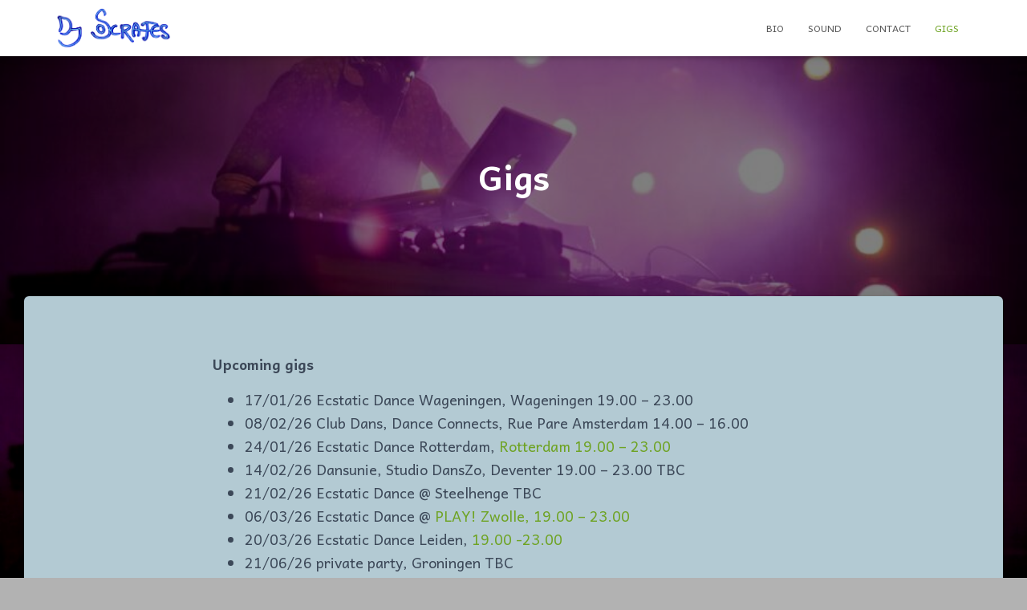

--- FILE ---
content_type: text/html; charset=UTF-8
request_url: https://djsocrates.com/gigs/
body_size: 12973
content:
<!DOCTYPE html>
<html lang="en-US">

<head>
	<meta charset='UTF-8'>
	<meta name="viewport" content="width=device-width, initial-scale=1">
	<link rel="profile" href="https://gmpg.org/xfn/11">
		<title>Gigs &#8211; DJ Socrates</title>
<meta name='robots' content='max-image-preview:large' />
<link rel='dns-prefetch' href='//fonts.googleapis.com' />
<link rel="alternate" type="application/rss+xml" title="DJ Socrates &raquo; Feed" href="https://djsocrates.com/feed/" />
<link rel="alternate" type="application/rss+xml" title="DJ Socrates &raquo; Comments Feed" href="https://djsocrates.com/comments/feed/" />
<link rel="alternate" title="oEmbed (JSON)" type="application/json+oembed" href="https://djsocrates.com/wp-json/oembed/1.0/embed?url=https%3A%2F%2Fdjsocrates.com%2Fgigs%2F" />
<link rel="alternate" title="oEmbed (XML)" type="text/xml+oembed" href="https://djsocrates.com/wp-json/oembed/1.0/embed?url=https%3A%2F%2Fdjsocrates.com%2Fgigs%2F&#038;format=xml" />
<style id='wp-img-auto-sizes-contain-inline-css' type='text/css'>
img:is([sizes=auto i],[sizes^="auto," i]){contain-intrinsic-size:3000px 1500px}
/*# sourceURL=wp-img-auto-sizes-contain-inline-css */
</style>

<style id='wp-emoji-styles-inline-css' type='text/css'>

	img.wp-smiley, img.emoji {
		display: inline !important;
		border: none !important;
		box-shadow: none !important;
		height: 1em !important;
		width: 1em !important;
		margin: 0 0.07em !important;
		vertical-align: -0.1em !important;
		background: none !important;
		padding: 0 !important;
	}
/*# sourceURL=wp-emoji-styles-inline-css */
</style>
<link rel='stylesheet' id='wp-block-library-css' href='https://djsocrates.com/wp-includes/css/dist/block-library/style.min.css?ver=6.9' type='text/css' media='all' />
<style id='global-styles-inline-css' type='text/css'>
:root{--wp--preset--aspect-ratio--square: 1;--wp--preset--aspect-ratio--4-3: 4/3;--wp--preset--aspect-ratio--3-4: 3/4;--wp--preset--aspect-ratio--3-2: 3/2;--wp--preset--aspect-ratio--2-3: 2/3;--wp--preset--aspect-ratio--16-9: 16/9;--wp--preset--aspect-ratio--9-16: 9/16;--wp--preset--color--black: #000000;--wp--preset--color--cyan-bluish-gray: #abb8c3;--wp--preset--color--white: #ffffff;--wp--preset--color--pale-pink: #f78da7;--wp--preset--color--vivid-red: #cf2e2e;--wp--preset--color--luminous-vivid-orange: #ff6900;--wp--preset--color--luminous-vivid-amber: #fcb900;--wp--preset--color--light-green-cyan: #7bdcb5;--wp--preset--color--vivid-green-cyan: #00d084;--wp--preset--color--pale-cyan-blue: #8ed1fc;--wp--preset--color--vivid-cyan-blue: #0693e3;--wp--preset--color--vivid-purple: #9b51e0;--wp--preset--color--accent: #6ea323;--wp--preset--color--background-color: #b2b2b2;--wp--preset--color--header-gradient: #a81d84;--wp--preset--gradient--vivid-cyan-blue-to-vivid-purple: linear-gradient(135deg,rgb(6,147,227) 0%,rgb(155,81,224) 100%);--wp--preset--gradient--light-green-cyan-to-vivid-green-cyan: linear-gradient(135deg,rgb(122,220,180) 0%,rgb(0,208,130) 100%);--wp--preset--gradient--luminous-vivid-amber-to-luminous-vivid-orange: linear-gradient(135deg,rgb(252,185,0) 0%,rgb(255,105,0) 100%);--wp--preset--gradient--luminous-vivid-orange-to-vivid-red: linear-gradient(135deg,rgb(255,105,0) 0%,rgb(207,46,46) 100%);--wp--preset--gradient--very-light-gray-to-cyan-bluish-gray: linear-gradient(135deg,rgb(238,238,238) 0%,rgb(169,184,195) 100%);--wp--preset--gradient--cool-to-warm-spectrum: linear-gradient(135deg,rgb(74,234,220) 0%,rgb(151,120,209) 20%,rgb(207,42,186) 40%,rgb(238,44,130) 60%,rgb(251,105,98) 80%,rgb(254,248,76) 100%);--wp--preset--gradient--blush-light-purple: linear-gradient(135deg,rgb(255,206,236) 0%,rgb(152,150,240) 100%);--wp--preset--gradient--blush-bordeaux: linear-gradient(135deg,rgb(254,205,165) 0%,rgb(254,45,45) 50%,rgb(107,0,62) 100%);--wp--preset--gradient--luminous-dusk: linear-gradient(135deg,rgb(255,203,112) 0%,rgb(199,81,192) 50%,rgb(65,88,208) 100%);--wp--preset--gradient--pale-ocean: linear-gradient(135deg,rgb(255,245,203) 0%,rgb(182,227,212) 50%,rgb(51,167,181) 100%);--wp--preset--gradient--electric-grass: linear-gradient(135deg,rgb(202,248,128) 0%,rgb(113,206,126) 100%);--wp--preset--gradient--midnight: linear-gradient(135deg,rgb(2,3,129) 0%,rgb(40,116,252) 100%);--wp--preset--font-size--small: 13px;--wp--preset--font-size--medium: 20px;--wp--preset--font-size--large: 36px;--wp--preset--font-size--x-large: 42px;--wp--preset--spacing--20: 0.44rem;--wp--preset--spacing--30: 0.67rem;--wp--preset--spacing--40: 1rem;--wp--preset--spacing--50: 1.5rem;--wp--preset--spacing--60: 2.25rem;--wp--preset--spacing--70: 3.38rem;--wp--preset--spacing--80: 5.06rem;--wp--preset--shadow--natural: 6px 6px 9px rgba(0, 0, 0, 0.2);--wp--preset--shadow--deep: 12px 12px 50px rgba(0, 0, 0, 0.4);--wp--preset--shadow--sharp: 6px 6px 0px rgba(0, 0, 0, 0.2);--wp--preset--shadow--outlined: 6px 6px 0px -3px rgb(255, 255, 255), 6px 6px rgb(0, 0, 0);--wp--preset--shadow--crisp: 6px 6px 0px rgb(0, 0, 0);}:root :where(.is-layout-flow) > :first-child{margin-block-start: 0;}:root :where(.is-layout-flow) > :last-child{margin-block-end: 0;}:root :where(.is-layout-flow) > *{margin-block-start: 24px;margin-block-end: 0;}:root :where(.is-layout-constrained) > :first-child{margin-block-start: 0;}:root :where(.is-layout-constrained) > :last-child{margin-block-end: 0;}:root :where(.is-layout-constrained) > *{margin-block-start: 24px;margin-block-end: 0;}:root :where(.is-layout-flex){gap: 24px;}:root :where(.is-layout-grid){gap: 24px;}body .is-layout-flex{display: flex;}.is-layout-flex{flex-wrap: wrap;align-items: center;}.is-layout-flex > :is(*, div){margin: 0;}body .is-layout-grid{display: grid;}.is-layout-grid > :is(*, div){margin: 0;}.has-black-color{color: var(--wp--preset--color--black) !important;}.has-cyan-bluish-gray-color{color: var(--wp--preset--color--cyan-bluish-gray) !important;}.has-white-color{color: var(--wp--preset--color--white) !important;}.has-pale-pink-color{color: var(--wp--preset--color--pale-pink) !important;}.has-vivid-red-color{color: var(--wp--preset--color--vivid-red) !important;}.has-luminous-vivid-orange-color{color: var(--wp--preset--color--luminous-vivid-orange) !important;}.has-luminous-vivid-amber-color{color: var(--wp--preset--color--luminous-vivid-amber) !important;}.has-light-green-cyan-color{color: var(--wp--preset--color--light-green-cyan) !important;}.has-vivid-green-cyan-color{color: var(--wp--preset--color--vivid-green-cyan) !important;}.has-pale-cyan-blue-color{color: var(--wp--preset--color--pale-cyan-blue) !important;}.has-vivid-cyan-blue-color{color: var(--wp--preset--color--vivid-cyan-blue) !important;}.has-vivid-purple-color{color: var(--wp--preset--color--vivid-purple) !important;}.has-accent-color{color: var(--wp--preset--color--accent) !important;}.has-background-color-color{color: var(--wp--preset--color--background-color) !important;}.has-header-gradient-color{color: var(--wp--preset--color--header-gradient) !important;}.has-black-background-color{background-color: var(--wp--preset--color--black) !important;}.has-cyan-bluish-gray-background-color{background-color: var(--wp--preset--color--cyan-bluish-gray) !important;}.has-white-background-color{background-color: var(--wp--preset--color--white) !important;}.has-pale-pink-background-color{background-color: var(--wp--preset--color--pale-pink) !important;}.has-vivid-red-background-color{background-color: var(--wp--preset--color--vivid-red) !important;}.has-luminous-vivid-orange-background-color{background-color: var(--wp--preset--color--luminous-vivid-orange) !important;}.has-luminous-vivid-amber-background-color{background-color: var(--wp--preset--color--luminous-vivid-amber) !important;}.has-light-green-cyan-background-color{background-color: var(--wp--preset--color--light-green-cyan) !important;}.has-vivid-green-cyan-background-color{background-color: var(--wp--preset--color--vivid-green-cyan) !important;}.has-pale-cyan-blue-background-color{background-color: var(--wp--preset--color--pale-cyan-blue) !important;}.has-vivid-cyan-blue-background-color{background-color: var(--wp--preset--color--vivid-cyan-blue) !important;}.has-vivid-purple-background-color{background-color: var(--wp--preset--color--vivid-purple) !important;}.has-accent-background-color{background-color: var(--wp--preset--color--accent) !important;}.has-background-color-background-color{background-color: var(--wp--preset--color--background-color) !important;}.has-header-gradient-background-color{background-color: var(--wp--preset--color--header-gradient) !important;}.has-black-border-color{border-color: var(--wp--preset--color--black) !important;}.has-cyan-bluish-gray-border-color{border-color: var(--wp--preset--color--cyan-bluish-gray) !important;}.has-white-border-color{border-color: var(--wp--preset--color--white) !important;}.has-pale-pink-border-color{border-color: var(--wp--preset--color--pale-pink) !important;}.has-vivid-red-border-color{border-color: var(--wp--preset--color--vivid-red) !important;}.has-luminous-vivid-orange-border-color{border-color: var(--wp--preset--color--luminous-vivid-orange) !important;}.has-luminous-vivid-amber-border-color{border-color: var(--wp--preset--color--luminous-vivid-amber) !important;}.has-light-green-cyan-border-color{border-color: var(--wp--preset--color--light-green-cyan) !important;}.has-vivid-green-cyan-border-color{border-color: var(--wp--preset--color--vivid-green-cyan) !important;}.has-pale-cyan-blue-border-color{border-color: var(--wp--preset--color--pale-cyan-blue) !important;}.has-vivid-cyan-blue-border-color{border-color: var(--wp--preset--color--vivid-cyan-blue) !important;}.has-vivid-purple-border-color{border-color: var(--wp--preset--color--vivid-purple) !important;}.has-accent-border-color{border-color: var(--wp--preset--color--accent) !important;}.has-background-color-border-color{border-color: var(--wp--preset--color--background-color) !important;}.has-header-gradient-border-color{border-color: var(--wp--preset--color--header-gradient) !important;}.has-vivid-cyan-blue-to-vivid-purple-gradient-background{background: var(--wp--preset--gradient--vivid-cyan-blue-to-vivid-purple) !important;}.has-light-green-cyan-to-vivid-green-cyan-gradient-background{background: var(--wp--preset--gradient--light-green-cyan-to-vivid-green-cyan) !important;}.has-luminous-vivid-amber-to-luminous-vivid-orange-gradient-background{background: var(--wp--preset--gradient--luminous-vivid-amber-to-luminous-vivid-orange) !important;}.has-luminous-vivid-orange-to-vivid-red-gradient-background{background: var(--wp--preset--gradient--luminous-vivid-orange-to-vivid-red) !important;}.has-very-light-gray-to-cyan-bluish-gray-gradient-background{background: var(--wp--preset--gradient--very-light-gray-to-cyan-bluish-gray) !important;}.has-cool-to-warm-spectrum-gradient-background{background: var(--wp--preset--gradient--cool-to-warm-spectrum) !important;}.has-blush-light-purple-gradient-background{background: var(--wp--preset--gradient--blush-light-purple) !important;}.has-blush-bordeaux-gradient-background{background: var(--wp--preset--gradient--blush-bordeaux) !important;}.has-luminous-dusk-gradient-background{background: var(--wp--preset--gradient--luminous-dusk) !important;}.has-pale-ocean-gradient-background{background: var(--wp--preset--gradient--pale-ocean) !important;}.has-electric-grass-gradient-background{background: var(--wp--preset--gradient--electric-grass) !important;}.has-midnight-gradient-background{background: var(--wp--preset--gradient--midnight) !important;}.has-small-font-size{font-size: var(--wp--preset--font-size--small) !important;}.has-medium-font-size{font-size: var(--wp--preset--font-size--medium) !important;}.has-large-font-size{font-size: var(--wp--preset--font-size--large) !important;}.has-x-large-font-size{font-size: var(--wp--preset--font-size--x-large) !important;}
/*# sourceURL=global-styles-inline-css */
</style>

<style id='classic-theme-styles-inline-css' type='text/css'>
/*! This file is auto-generated */
.wp-block-button__link{color:#fff;background-color:#32373c;border-radius:9999px;box-shadow:none;text-decoration:none;padding:calc(.667em + 2px) calc(1.333em + 2px);font-size:1.125em}.wp-block-file__button{background:#32373c;color:#fff;text-decoration:none}
/*# sourceURL=/wp-includes/css/classic-themes.min.css */
</style>
<link rel='stylesheet' id='hestia-clients-bar-css' href='https://djsocrates.com/wp-content/plugins/themeisle-companion/obfx_modules/companion-legacy/assets/css/hestia/clients-bar.css?ver=3.0.3' type='text/css' media='all' />
<link rel='stylesheet' id='bootstrap-css' href='https://djsocrates.com/wp-content/themes/hestia/assets/bootstrap/css/bootstrap.min.css?ver=1.0.2' type='text/css' media='all' />
<link rel='stylesheet' id='hestia-font-sizes-css' href='https://djsocrates.com/wp-content/themes/hestia/assets/css/font-sizes.min.css?ver=3.3.3' type='text/css' media='all' />
<link rel='stylesheet' id='hestia_style-css' href='https://djsocrates.com/wp-content/themes/hestia/style.min.css?ver=3.3.3' type='text/css' media='all' />
<style id='hestia_style-inline-css' type='text/css'>
div.wpforms-container-full .wpforms-form div.wpforms-field input.wpforms-error{border:none}div.wpforms-container .wpforms-form input[type=date],div.wpforms-container .wpforms-form input[type=datetime],div.wpforms-container .wpforms-form input[type=datetime-local],div.wpforms-container .wpforms-form input[type=email],div.wpforms-container .wpforms-form input[type=month],div.wpforms-container .wpforms-form input[type=number],div.wpforms-container .wpforms-form input[type=password],div.wpforms-container .wpforms-form input[type=range],div.wpforms-container .wpforms-form input[type=search],div.wpforms-container .wpforms-form input[type=tel],div.wpforms-container .wpforms-form input[type=text],div.wpforms-container .wpforms-form input[type=time],div.wpforms-container .wpforms-form input[type=url],div.wpforms-container .wpforms-form input[type=week],div.wpforms-container .wpforms-form select,div.wpforms-container .wpforms-form textarea,.nf-form-cont input:not([type=button]),div.wpforms-container .wpforms-form .form-group.is-focused .form-control{box-shadow:none}div.wpforms-container .wpforms-form input[type=date],div.wpforms-container .wpforms-form input[type=datetime],div.wpforms-container .wpforms-form input[type=datetime-local],div.wpforms-container .wpforms-form input[type=email],div.wpforms-container .wpforms-form input[type=month],div.wpforms-container .wpforms-form input[type=number],div.wpforms-container .wpforms-form input[type=password],div.wpforms-container .wpforms-form input[type=range],div.wpforms-container .wpforms-form input[type=search],div.wpforms-container .wpforms-form input[type=tel],div.wpforms-container .wpforms-form input[type=text],div.wpforms-container .wpforms-form input[type=time],div.wpforms-container .wpforms-form input[type=url],div.wpforms-container .wpforms-form input[type=week],div.wpforms-container .wpforms-form select,div.wpforms-container .wpforms-form textarea,.nf-form-cont input:not([type=button]){background-image:linear-gradient(#9c27b0,#9c27b0),linear-gradient(#d2d2d2,#d2d2d2);float:none;border:0;border-radius:0;background-color:transparent;background-repeat:no-repeat;background-position:center bottom,center calc(100% - 1px);background-size:0 2px,100% 1px;font-weight:400;transition:background 0s ease-out}div.wpforms-container .wpforms-form .form-group.is-focused .form-control{outline:none;background-size:100% 2px,100% 1px;transition-duration:0.3s}div.wpforms-container .wpforms-form input[type=date].form-control,div.wpforms-container .wpforms-form input[type=datetime].form-control,div.wpforms-container .wpforms-form input[type=datetime-local].form-control,div.wpforms-container .wpforms-form input[type=email].form-control,div.wpforms-container .wpforms-form input[type=month].form-control,div.wpforms-container .wpforms-form input[type=number].form-control,div.wpforms-container .wpforms-form input[type=password].form-control,div.wpforms-container .wpforms-form input[type=range].form-control,div.wpforms-container .wpforms-form input[type=search].form-control,div.wpforms-container .wpforms-form input[type=tel].form-control,div.wpforms-container .wpforms-form input[type=text].form-control,div.wpforms-container .wpforms-form input[type=time].form-control,div.wpforms-container .wpforms-form input[type=url].form-control,div.wpforms-container .wpforms-form input[type=week].form-control,div.wpforms-container .wpforms-form select.form-control,div.wpforms-container .wpforms-form textarea.form-control{border:none;padding:7px 0;font-size:14px}div.wpforms-container .wpforms-form .wpforms-field-select select{border-radius:3px}div.wpforms-container .wpforms-form .wpforms-field-number input[type=number]{background-image:none;border-radius:3px}div.wpforms-container .wpforms-form button[type=submit].wpforms-submit,div.wpforms-container .wpforms-form button[type=submit].wpforms-submit:hover{color:#fff;border:none}.home div.wpforms-container-full .wpforms-form{margin-left:15px;margin-right:15px}div.wpforms-container-full .wpforms-form .wpforms-field{padding:0 0 24px 0 !important}div.wpforms-container-full .wpforms-form .wpforms-submit-container{text-align:right}div.wpforms-container-full .wpforms-form .wpforms-submit-container button{text-transform:uppercase}div.wpforms-container-full .wpforms-form textarea{border:none !important}div.wpforms-container-full .wpforms-form textarea:focus{border-width:0 !important}.home div.wpforms-container .wpforms-form textarea{background-image:linear-gradient(#9c27b0,#9c27b0),linear-gradient(#d2d2d2,#d2d2d2);background-color:transparent;background-repeat:no-repeat;background-position:center bottom,center calc(100% - 1px);background-size:0 2px,100% 1px}@media only screen and(max-width:768px){.wpforms-container-full .wpforms-form .wpforms-one-half,.wpforms-container-full .wpforms-form button{width:100% !important;margin-left:0 !important}.wpforms-container-full .wpforms-form .wpforms-submit-container{text-align:center}}div.wpforms-container .wpforms-form input:focus,div.wpforms-container .wpforms-form select:focus{border:none}
.hestia-top-bar,.hestia-top-bar .widget.widget_shopping_cart .cart_list{background-color:#363537}.hestia-top-bar .widget .label-floating input[type=search]:-webkit-autofill{-webkit-box-shadow:inset 0 0 0 9999px #363537}.hestia-top-bar,.hestia-top-bar .widget .label-floating input[type=search],.hestia-top-bar .widget.widget_search form.form-group:before,.hestia-top-bar .widget.widget_product_search form.form-group:before,.hestia-top-bar .widget.widget_shopping_cart:before{color:#fff}.hestia-top-bar .widget .label-floating input[type=search]{-webkit-text-fill-color:#fff !important}.hestia-top-bar div.widget.widget_shopping_cart:before,.hestia-top-bar .widget.widget_product_search form.form-group:before,.hestia-top-bar .widget.widget_search form.form-group:before{background-color:#fff}.hestia-top-bar a,.hestia-top-bar .top-bar-nav li a{color:#fff}.hestia-top-bar ul li a[href*="mailto:"]:before,.hestia-top-bar ul li a[href*="tel:"]:before{background-color:#fff}.hestia-top-bar a:hover,.hestia-top-bar .top-bar-nav li a:hover{color:#eee}.hestia-top-bar ul li:hover a[href*="mailto:"]:before,.hestia-top-bar ul li:hover a[href*="tel:"]:before{background-color:#eee}
footer.footer.footer-black{background:#323437}footer.footer.footer-black.footer-big{color:#fff}footer.footer.footer-black a{color:#fff}footer.footer.footer-black hr{border-color:#5e5e5e}.footer-big p,.widget,.widget code,.widget pre{color:#5e5e5e}
:root{--hestia-primary-color:#6ea323}a,.navbar .dropdown-menu li:hover>a,.navbar .dropdown-menu li:focus>a,.navbar .dropdown-menu li:active>a,.navbar .navbar-nav>li .dropdown-menu li:hover>a,body:not(.home) .navbar-default .navbar-nav>.active:not(.btn)>a,body:not(.home) .navbar-default .navbar-nav>.active:not(.btn)>a:hover,body:not(.home) .navbar-default .navbar-nav>.active:not(.btn)>a:focus,a:hover,.card-blog a.moretag:hover,.card-blog a.more-link:hover,.widget a:hover,.has-text-color.has-accent-color,p.has-text-color a{color:#6ea323}.svg-text-color{fill:#6ea323}.pagination span.current,.pagination span.current:focus,.pagination span.current:hover{border-color:#6ea323}button,button:hover,.woocommerce .track_order button[type="submit"],.woocommerce .track_order button[type="submit"]:hover,div.wpforms-container .wpforms-form button[type=submit].wpforms-submit,div.wpforms-container .wpforms-form button[type=submit].wpforms-submit:hover,input[type="button"],input[type="button"]:hover,input[type="submit"],input[type="submit"]:hover,input#searchsubmit,.pagination span.current,.pagination span.current:focus,.pagination span.current:hover,.btn.btn-primary,.btn.btn-primary:link,.btn.btn-primary:hover,.btn.btn-primary:focus,.btn.btn-primary:active,.btn.btn-primary.active,.btn.btn-primary.active:focus,.btn.btn-primary.active:hover,.btn.btn-primary:active:hover,.btn.btn-primary:active:focus,.btn.btn-primary:active:hover,.hestia-sidebar-open.btn.btn-rose,.hestia-sidebar-close.btn.btn-rose,.hestia-sidebar-open.btn.btn-rose:hover,.hestia-sidebar-close.btn.btn-rose:hover,.hestia-sidebar-open.btn.btn-rose:focus,.hestia-sidebar-close.btn.btn-rose:focus,.label.label-primary,.hestia-work .portfolio-item:nth-child(6n+1) .label,.nav-cart .nav-cart-content .widget .buttons .button,.has-accent-background-color[class*="has-background"]{background-color:#6ea323}@media(max-width:768px){.navbar-default .navbar-nav>li>a:hover,.navbar-default .navbar-nav>li>a:focus,.navbar .navbar-nav .dropdown .dropdown-menu li a:hover,.navbar .navbar-nav .dropdown .dropdown-menu li a:focus,.navbar button.navbar-toggle:hover,.navbar .navbar-nav li:hover>a i{color:#6ea323}}body:not(.woocommerce-page) button:not([class^="fl-"]):not(.hestia-scroll-to-top):not(.navbar-toggle):not(.close),body:not(.woocommerce-page) .button:not([class^="fl-"]):not(hestia-scroll-to-top):not(.navbar-toggle):not(.add_to_cart_button):not(.product_type_grouped):not(.product_type_external),div.wpforms-container .wpforms-form button[type=submit].wpforms-submit,input[type="submit"],input[type="button"],.btn.btn-primary,.widget_product_search button[type="submit"],.hestia-sidebar-open.btn.btn-rose,.hestia-sidebar-close.btn.btn-rose,.everest-forms button[type=submit].everest-forms-submit-button{-webkit-box-shadow:0 2px 2px 0 rgba(110,163,35,0.14),0 3px 1px -2px rgba(110,163,35,0.2),0 1px 5px 0 rgba(110,163,35,0.12);box-shadow:0 2px 2px 0 rgba(110,163,35,0.14),0 3px 1px -2px rgba(110,163,35,0.2),0 1px 5px 0 rgba(110,163,35,0.12)}.card .header-primary,.card .content-primary,.everest-forms button[type=submit].everest-forms-submit-button{background:#6ea323}body:not(.woocommerce-page) .button:not([class^="fl-"]):not(.hestia-scroll-to-top):not(.navbar-toggle):not(.add_to_cart_button):hover,body:not(.woocommerce-page) button:not([class^="fl-"]):not(.hestia-scroll-to-top):not(.navbar-toggle):not(.close):hover,div.wpforms-container .wpforms-form button[type=submit].wpforms-submit:hover,input[type="submit"]:hover,input[type="button"]:hover,input#searchsubmit:hover,.widget_product_search button[type="submit"]:hover,.pagination span.current,.btn.btn-primary:hover,.btn.btn-primary:focus,.btn.btn-primary:active,.btn.btn-primary.active,.btn.btn-primary:active:focus,.btn.btn-primary:active:hover,.hestia-sidebar-open.btn.btn-rose:hover,.hestia-sidebar-close.btn.btn-rose:hover,.pagination span.current:hover,.everest-forms button[type=submit].everest-forms-submit-button:hover,.everest-forms button[type=submit].everest-forms-submit-button:focus,.everest-forms button[type=submit].everest-forms-submit-button:active{-webkit-box-shadow:0 14px 26px -12px rgba(110,163,35,0.42),0 4px 23px 0 rgba(0,0,0,0.12),0 8px 10px -5px rgba(110,163,35,0.2);box-shadow:0 14px 26px -12px rgba(110,163,35,0.42),0 4px 23px 0 rgba(0,0,0,0.12),0 8px 10px -5px rgba(110,163,35,0.2);color:#fff}.form-group.is-focused .form-control{background-image:-webkit-gradient(linear,left top,left bottom,from(#6ea323),to(#6ea323)),-webkit-gradient(linear,left top,left bottom,from(#d2d2d2),to(#d2d2d2));background-image:-webkit-linear-gradient(linear,left top,left bottom,from(#6ea323),to(#6ea323)),-webkit-linear-gradient(linear,left top,left bottom,from(#d2d2d2),to(#d2d2d2));background-image:linear-gradient(linear,left top,left bottom,from(#6ea323),to(#6ea323)),linear-gradient(linear,left top,left bottom,from(#d2d2d2),to(#d2d2d2))}.navbar:not(.navbar-transparent) li:not(.btn):hover>a,.navbar li.on-section:not(.btn)>a,.navbar.full-screen-menu.navbar-transparent li:not(.btn):hover>a,.navbar.full-screen-menu .navbar-toggle:hover,.navbar:not(.navbar-transparent) .nav-cart:hover,.navbar:not(.navbar-transparent) .hestia-toggle-search:hover{color:#6ea323}.header-filter-gradient{background:linear-gradient(45deg,rgba(168,29,132,1) 0,rgb(234,57,111) 100%)}.has-text-color.has-header-gradient-color{color:#a81d84}.has-header-gradient-background-color[class*="has-background"]{background-color:#a81d84}.has-text-color.has-background-color-color{color:#b2b2b2}.has-background-color-background-color[class*="has-background"]{background-color:#b2b2b2}
.btn.btn-primary:not(.colored-button):not(.btn-left):not(.btn-right):not(.btn-just-icon):not(.menu-item),input[type="submit"]:not(.search-submit),body:not(.woocommerce-account) .woocommerce .button.woocommerce-Button,.woocommerce .product button.button,.woocommerce .product button.button.alt,.woocommerce .product #respond input#submit,.woocommerce-cart .blog-post .woocommerce .cart-collaterals .cart_totals .checkout-button,.woocommerce-checkout #payment #place_order,.woocommerce-account.woocommerce-page button.button,.woocommerce .track_order button[type="submit"],.nav-cart .nav-cart-content .widget .buttons .button,.woocommerce a.button.wc-backward,body.woocommerce .wccm-catalog-item a.button,body.woocommerce a.wccm-button.button,form.woocommerce-form-coupon button.button,div.wpforms-container .wpforms-form button[type=submit].wpforms-submit,div.woocommerce a.button.alt,div.woocommerce table.my_account_orders .button,.btn.colored-button,.btn.btn-left,.btn.btn-right,.btn:not(.colored-button):not(.btn-left):not(.btn-right):not(.btn-just-icon):not(.menu-item):not(.hestia-sidebar-open):not(.hestia-sidebar-close){padding-top:15px;padding-bottom:15px;padding-left:33px;padding-right:33px}
:root{--hestia-button-border-radius:3px}.btn.btn-primary:not(.colored-button):not(.btn-left):not(.btn-right):not(.btn-just-icon):not(.menu-item),input[type="submit"]:not(.search-submit),body:not(.woocommerce-account) .woocommerce .button.woocommerce-Button,.woocommerce .product button.button,.woocommerce .product button.button.alt,.woocommerce .product #respond input#submit,.woocommerce-cart .blog-post .woocommerce .cart-collaterals .cart_totals .checkout-button,.woocommerce-checkout #payment #place_order,.woocommerce-account.woocommerce-page button.button,.woocommerce .track_order button[type="submit"],.nav-cart .nav-cart-content .widget .buttons .button,.woocommerce a.button.wc-backward,body.woocommerce .wccm-catalog-item a.button,body.woocommerce a.wccm-button.button,form.woocommerce-form-coupon button.button,div.wpforms-container .wpforms-form button[type=submit].wpforms-submit,div.woocommerce a.button.alt,div.woocommerce table.my_account_orders .button,input[type="submit"].search-submit,.hestia-view-cart-wrapper .added_to_cart.wc-forward,.woocommerce-product-search button,.woocommerce-cart .actions .button,#secondary div[id^=woocommerce_price_filter] .button,.woocommerce div[id^=woocommerce_widget_cart].widget .buttons .button,.searchform input[type=submit],.searchform button,.search-form:not(.media-toolbar-primary) input[type=submit],.search-form:not(.media-toolbar-primary) button,.woocommerce-product-search input[type=submit],.btn.colored-button,.btn.btn-left,.btn.btn-right,.btn:not(.colored-button):not(.btn-left):not(.btn-right):not(.btn-just-icon):not(.menu-item):not(.hestia-sidebar-open):not(.hestia-sidebar-close){border-radius:3px}
h1,h2,h3,h4,h5,h6,.hestia-title,.hestia-title.title-in-content,p.meta-in-content,.info-title,.card-title,.page-header.header-small .hestia-title,.page-header.header-small .title,.widget h5,.hestia-title,.title,.footer-brand,.footer-big h4,.footer-big h5,.media .media-heading,.carousel h1.hestia-title,.carousel h2.title,.carousel span.sub-title,.hestia-about h1,.hestia-about h2,.hestia-about h3,.hestia-about h4,.hestia-about h5{font-family:Andika}
@media(min-width:769px){.page-header.header-small .hestia-title,.page-header.header-small .title,h1.hestia-title.title-in-content,.main article.section .has-title-font-size{font-size:42px}}@media(max-width:768px){.page-header.header-small .hestia-title,.page-header.header-small .title,h1.hestia-title.title-in-content,.main article.section .has-title-font-size{font-size:26px}}@media(max-width:480px){.page-header.header-small .hestia-title,.page-header.header-small .title,h1.hestia-title.title-in-content,.main article.section .has-title-font-size{font-size:26px}}@media(min-width:769px){#carousel-hestia-generic .hestia-title{font-size:71px}#carousel-hestia-generic span.sub-title{font-size:18px}#carousel-hestia-generic .btn{font-size:14px}}@media(min-width:769px){section.hestia-features .hestia-title,section.hestia-shop .hestia-title,section.hestia-work .hestia-title,section.hestia-team .hestia-title,section.hestia-pricing .hestia-title,section.hestia-ribbon .hestia-title,section.hestia-testimonials .hestia-title,section.hestia-subscribe h2.title,section.hestia-blogs .hestia-title,.section.related-posts .hestia-title,section.hestia-contact .hestia-title{font-size:37px}section.hestia-features .hestia-info h4.info-title,section.hestia-shop h4.card-title,section.hestia-team h4.card-title,section.hestia-testimonials h4.card-title,section.hestia-blogs h4.card-title,.section.related-posts h4.card-title,section.hestia-contact h4.card-title,section.hestia-contact .hestia-description h6{font-size:18px}section.hestia-work h4.card-title,section.hestia-contact .hestia-description h5{font-size:23px}section.hestia-contact .hestia-description h1{font-size:42px}section.hestia-contact .hestia-description h2{font-size:37px}section.hestia-contact .hestia-description h3{font-size:32px}section.hestia-contact .hestia-description h4{font-size:27px}}@media(min-width:769px){section.hestia-features h5.description,section.hestia-shop h5.description,section.hestia-work h5.description,section.hestia-team h5.description,section.hestia-testimonials h5.description,section.hestia-subscribe h5.subscribe-description,section.hestia-blogs h5.description,section.hestia-contact h5.description{font-size:18px}}@media(min-width:769px){section.hestia-team p.card-description,section.hestia-pricing p.text-gray,section.hestia-testimonials p.card-description,section.hestia-blogs p.card-description,.section.related-posts p.card-description,.hestia-contact p,section.hestia-features .hestia-info p,section.hestia-shop .card-description p{font-size:15px}section.hestia-shop h6.category,section.hestia-work .label-primary,section.hestia-team h6.category,section.hestia-pricing .card-pricing h6.category,section.hestia-testimonials h6.category,section.hestia-blogs h6.category,.section.related-posts h6.category{font-size:13px}}
@media( min-width:480px){}@media( min-width:768px){}.hestia-scroll-to-top{border-radius :50%;background-color:#999}.hestia-scroll-to-top:hover{background-color:#999}.hestia-scroll-to-top:hover svg,.hestia-scroll-to-top:hover p{color:#fff}.hestia-scroll-to-top svg,.hestia-scroll-to-top p{color:#fff}
/*# sourceURL=hestia_style-inline-css */
</style>
<link rel='stylesheet' id='hestia_fonts-css' href='https://fonts.googleapis.com/css?family=Roboto%3A300%2C400%2C500%2C700%7CRoboto+Slab%3A400%2C700&#038;subset=latin%2Clatin-ext&#038;ver=3.3.3' type='text/css' media='all' />
<link rel='stylesheet' id='hestia-google-font-andika-css' href='//fonts.googleapis.com/css?family=Andika%3A300%2C400%2C500%2C700&#038;subset=latin&#038;ver=6.9' type='text/css' media='all' />
<script type="text/javascript" src="https://djsocrates.com/wp-includes/js/jquery/jquery.min.js?ver=3.7.1" id="jquery-core-js"></script>
<script type="text/javascript" src="https://djsocrates.com/wp-includes/js/jquery/jquery-migrate.min.js?ver=3.4.1" id="jquery-migrate-js"></script>
<link rel="https://api.w.org/" href="https://djsocrates.com/wp-json/" /><link rel="alternate" title="JSON" type="application/json" href="https://djsocrates.com/wp-json/wp/v2/pages/200" /><link rel="EditURI" type="application/rsd+xml" title="RSD" href="https://djsocrates.com/xmlrpc.php?rsd" />
<meta name="generator" content="WordPress 6.9" />
<link rel="canonical" href="https://djsocrates.com/gigs/" />
<link rel='shortlink' href='https://djsocrates.com/?p=200' />
<!-- Enter your scripts here --><style type="text/css">.recentcomments a{display:inline !important;padding:0 !important;margin:0 !important;}</style><style type="text/css" id="custom-background-css">
body.custom-background { background-color: #b2b2b2; background-image: url("https://djsocrates.com/wp-content/uploads/2021/01/MG_5555-copy.jpg"); background-position: left top; background-size: cover; background-repeat: no-repeat; background-attachment: fixed; }
</style>
	<link rel="icon" href="https://djsocrates.com/wp-content/uploads/2021/01/LogoMakr-1CJ3O5-1-150x150.png" sizes="32x32" />
<link rel="icon" href="https://djsocrates.com/wp-content/uploads/2021/01/LogoMakr-1CJ3O5-1.png" sizes="192x192" />
<link rel="apple-touch-icon" href="https://djsocrates.com/wp-content/uploads/2021/01/LogoMakr-1CJ3O5-1.png" />
<meta name="msapplication-TileImage" content="https://djsocrates.com/wp-content/uploads/2021/01/LogoMakr-1CJ3O5-1.png" />
		<style type="text/css" id="wp-custom-css">
			.main {
    position: relative;
    background: #b3cad3;
}
.card-description, .description, .footer-big {
    color: #000;
}
.hestia-info p, .info p {
    color: #000;
}
body {
    direction: ltr;
    color: #3c4858;
    font-family: 'Andika';
}		</style>
		</head>

<body class="wp-singular page-template-default page page-id-200 custom-background wp-custom-logo wp-theme-hestia blog-post header-layout-default">
		<div class="wrapper  default ">
		<header class="header ">
			<div style="display: none"></div>		<nav class="navbar navbar-default  hestia_left navbar-not-transparent navbar-fixed-top">
						<div class="container">
						<div class="navbar-header">
			<div class="title-logo-wrapper">
				<a class="navbar-brand" href="https://djsocrates.com/"
						title="DJ Socrates">
					<img  src="https://djsocrates.com/wp-content/uploads/2020/07/output-onlinepngtools.png" alt="DJ Socrates" width="598" height="207"></a>
			</div>
								<div class="navbar-toggle-wrapper">
						<button type="button" class="navbar-toggle" data-toggle="collapse" data-target="#main-navigation">
								<span class="icon-bar"></span><span class="icon-bar"></span><span class="icon-bar"></span>				<span class="sr-only">Toggle Navigation</span>
			</button>
					</div>
				</div>
		<div id="main-navigation" class="collapse navbar-collapse"><ul id="menu-primary-menu" class="nav navbar-nav"><li id="menu-item-90" class="menu-item menu-item-type-custom menu-item-object-custom menu-item-90"><a title="BIO" href="#about">BIO</a></li>
<li id="menu-item-141" class="menu-item menu-item-type-post_type menu-item-object-page menu-item-141"><a title="Sound" href="https://djsocrates.com/the-sound/">Sound</a></li>
<li id="menu-item-92" class="menu-item menu-item-type-custom menu-item-object-custom menu-item-92"><a title="Contact" href="#contact">Contact</a></li>
<li id="menu-item-203" class="menu-item menu-item-type-post_type menu-item-object-page current-menu-item page_item page-item-200 current_page_item menu-item-203 active"><a title="Gigs" href="https://djsocrates.com/gigs/">Gigs</a></li>
</ul></div>			</div>
					</nav>
				</header>
<div id="primary" class="boxed-layout-header page-header header-small" data-parallax="active" ><div class="container"><div class="row"><div class="col-md-10 col-md-offset-1 text-center"><h1 class="hestia-title ">Gigs</h1></div></div></div><div class="header-filter" style="background-image: url(https://djsocrates.com/wp-content/uploads/2021/01/cropped-MG_5555-copy.jpg);"></div></div><div class="main  main-raised ">
		<div class="blog-post ">
		<div class="container">
			

	<article id="post-200" class="section section-text">
		<div class="row">
						<div class="col-md-8 page-content-wrap  col-md-offset-2">
				<p><strong>Upcoming gigs</strong></p>
<ul>
<li>17/01/26 Ecstatic Dance Wageningen, Wageningen 19.00 &#8211; 23.00</li>
<li>08/02/26 Club Dans, Dance Connects, Rue Pare Amsterdam 14.00 &#8211; 16.00</li>
<li>24/01/26 Ecstatic Dance Rotterdam, <a href="https://www.facebook.com/ecstaticdancerotterdam">Rotterdam 19.00 &#8211; 23.00</a></li>
<li>14/02/26 Dansunie, Studio DansZo, Deventer 19.00 &#8211; 23.00 TBC</li>
<li>21/02/26 Ecstatic Dance @ Steelhenge TBC</li>
<li>06/03/26 Ecstatic Dance @ <a href="https://hipsy.nl/play-zwolle">PLAY! Zwolle, 19.00 &#8211; 23.00</a></li>
<li>20/03/26 Ecstatic Dance Leiden, <a href="https://hipsy.nl/leiden-ecstatic-dance">19.00 -23.00</a></li>
<li>21/06/26 private party, Groningen TBC</li>
</ul>
<p><strong>Past gigs</strong></p>
<ul>
<li>30/12/25 Ecstatic Dance Kaap, <a href="https://hipsy.nl/event/170253-ecstatic-dance-kaap-amsterdam-dj-socrates">Kaap Amsterdam, 19.00 &#8211; 23.00</a></li>
<li>19/12/25 Moonshine Sound Collective, <a href="https://detanker.nl/">Roze Tanker Amsterdam 20.00 &#8211; 01.00</a></li>
<li>11/12/25 Ecstatic Dance Hilversum, <a href="https://hipsy.nl/event/142570-ecstatic-dance-hilversum-met-socrates">Vonk in de Wijk Hilversum 19.00 &#8211; 22.00</a></li>
<li>25/11/25 Ecstatic Dance Avani, <a href="https://www.facebook.com/events/700848883062289/?acontext=%7B%22event_action_history%22%3A[%7B%22extra_data%22%3A%22%22%2C%22mechanism%22%3A%22surface%22%2C%22surface%22%3A%22permalink%22%7D%2C%7B%22extra_data%22%3A%22%22%2C%22mechanism%22%3A%22surface%22%2C%22surface%22%3A%22edit_dialog%22%7D]%2C%22ref_notif_type%22%3Anull%7D">Avani retreat Heilvoirt 19.00 &#8211; 22.00</a></li>
<li>21/11/25 Land of Pan, <a href="https://ruigoord.nl/evenement/theater-programma-the-land-of-pan-vii-dj-socrates/?fbclid=IwY2xjawODKHZleHRuA2FlbQIxMQBicmlkETBZakVKYnJjVnVjZ2ZWak1ac3J0YwZhcHBfaWQQMjIyMDM5MTc4ODIwMDg5MgABHkjFF_woaSkRcgDDlo1LZhIbNqMs6XjAdxi08A5Nni2dEF8LAl0hPGByTk0N_aem_IoVYIq-U-cOEStYA-8_B7w">Church of Ruigoord, Amsterdam 21.00 &#8211; 23.00</a></li>
<li>11/10/25 Moonshine Soundcollective Nataraj, Tivoli Utrecht</li>
<li>03/10/25 Ecstatic Dance Twente Time TBA</li>
<li>09/07/25 Ecstatic Dance Kaap, <a href="http://19.15">19.15 Kaap  Amsterdam</a></li>
<li>12/08/25 private party</li>
<li>05/08/25 Convoi de Fete, Camping Buitenland TBC</li>
<li>29/06/25 Moonshine Soundcollective, <a href="https://eemstuin.nl/events/spirituele-zondag-met-moonshine-collective/">13.30 &#8211; 17.00 Eemstuin, Uithuizermeeden</a></li>
<li>28/06/25 Green Dream Festival, <a href="https://greendream.eco/festival/">Energy Up, Zeewolde Time TBA</a></li>
<li>27/06/25 Ecstatic Dance Leiden, <a href="https://www.facebook.com/events/2234737083673887">19.15 warmonderweg 2, Leiden</a></li>
<li>22/06/25 Ecstatic Dance Wageningen</li>
<li>15/06/25 Houtfestival, <a href="https://www.houtfestival.nl/2025/05/05/dj-socrates/">Haarlem Tim TBA</a></li>
<li>13/06/25 Club Dans, Dance Connects Hal West, Amsterdam Time TBA</li>
<li>09/06/25 Moonshine Soundcollective, <a href="https://ruigoord.nl/evenement/vurige-tongen-2025/#tab-6f57f07a92722793638">15.00 &#8211; 21.00 Vurige Tongen, Ruigoord</a></li>
<li>06/05/25 Micro Dance Amsterdam, <a href="https://www.facebook.com/events/485627744540752/?acontext=%7B%22event_action_history%22%3A[%7B%22surface%22%3A%22home%22%7D%2C%7B%22mechanism%22%3A%22attachment%22%2C%22surface%22%3A%22newsfeed%22%7D]%2C%22ref_notif_type%22%3Anull%7D">20.00 -22.00 Kokopelli, Amsterdam</a></li>
<li>01/06/25 Moonshine Soundcollective, <a href="https://www.nataraj.info/natarajbeachpartyzandvoort1juni">Nataraj beach party, Zandvoort</a></li>
<li>30/05/25 Ecstatic Dance Gent, <a href="https://www.facebook.com/events/1244215097124474/?acontext=%7B%22event_action_history%22%3A[]%7D">19.30 Doxtudio, Gent</a></li>
<li>02/05/25 Ecstatic Dance LOOF, Amersfoort</li>
<li>02/05/25 Ecstatic Dance LOOF, Amersfoort</li>
<li>29/04/25 Ecstatic Dance AVANI @ Avani, Helvoirt</li>
<li>26/04/25 Ecstatic Dance Rotterdam</li>
<li>19/04/25 Ecstatic Dance Turnhout, Belgie</li>
<li>23-26/01/25 Writers Unlimited Festival, Theater a/h Spui, Den Haag</li>
<li>03/01/25 Ecstatic Dance Loof, Eemklooster Amersfoort  19.00</li>
<li>31/12/24 NYE party Mezrab Amsterdam</li>
<li>15/12/24 Ecstatic Dance Freeflow @ Vogelfrei, Utrecht</li>
<li>14/12/24 Dansunie Deventer <a href="https://www.instagram.com/moonshinesoundcollective/">@ studio DansZo 19.15 &#8211; 23.00</a></li>
<li>12/12/24 Ecstatic Dance Avani, @ <a href="https://hipsy.nl/event/83744-ecstatic-dance-avani-x-dj-socrates">Avani, Heilfort 18.30</a></li>
<li>04/12/24 Ecstatic Dance Twente, Moonshine Soundcollective special</li>
<li>30/11/24 Ecstatic Dance Rotterdam <a href="https://hipsy.nl/event/78903-ecstatic-dance-edition-with-dj-socrates?fbclid=IwY2xjawGDA-tleHRuA2FlbQIxMAABHb5h-yDBwU0zGRbohK7pJ496r8RCnlwdYV-f8TQzjFoh421YHI_snqV-CA_aem_n3v5cJ-Ih2SdrYJLpPCVGQ">@ Vrije School Rdam West 19.00 &#8211; 23.30</a></li>
<li>23/11/24 Moonshine Soundcollective <a href="https://www.instagram.com/moonshinesoundcollective/">@ Roze Tanker A&#8217;dam 20.00 &#8211; 01.00 </a></li>
<li>16/11/24 Ecstatic Dance Wageningen <a href="https://www.facebook.com/events/2219838681696000">@ Kenkon 19.30 -22.00</a></li>
<li>02/11/24 Ecstatic Dance Nijmegen, <a href="https://hipsy.nl/event/66172-ecstatic-dance-nijmegen-dj-socrates?fbclid=IwY2xjawFedhtleHRuA2FlbQIxMAABHRy8vwgY_A3i2lNea3V5h86-YDwQZ8p5Pc1gm29cJQREiG3Q25pdkzlWng_aem_okhTy_XiU-ewZDUorXCwMg">@ Roomsch Leven: 19.00 &#8211; 22.00</a></li>
<li>20/10/24 Ecstatic Dance &amp; Arts Journey <a href="https://hipsy.nl/event/75613-back-to-a-midsummer-nights-dream-an-ecstatic-dance-arts-journey?fbclid=IwY2xjawFedEhleHRuA2FlbQIxMAABHWBZ-4CyRX2LTm5GQAiuAZywDjbaqq3bCmQEgm2_z-FCe0HtkGFAg9dnxw_aem_9wJurk7pq4bPxFqBMkM-JQ">@ Kokopelli, Amsterdam 16.00-19.00</a></li>
<li>07/09/24 Moonshine Soundcollective, Amersfoort, 20.00</li>
<li>06/09/24 Ecstatic Dance @ de Danstempel &#8211; Amersfoort, Time TBA</li>
<li>23/08/24 Ecstatic Dance Leiden &#8211;  more info TBA</li>
<li>27/07/24 Ecstatic Dance Regenerate, Delft, More Info soon</li>
<li>14/07/24 Moonshine Soundcollective, 16.00 &#8211; 22.00 Warmoes, Utrecht</li>
<li>07/07/24 Moonsine Soundcollective, 12.00 &#8211; 15.00 Us Hof, Friesland</li>
<li>05/07/24 Arti clubnight, 20.00 &#8211; 24.00 Arti, Amsterdam</li>
<li>27/06/24 Ecstatic Dance workshop JBL, Zaandam 16.00 &#8211; 18.00</li>
<li>05/07/24 Arti Club Night, 20.30 &#8211; 0.00 ARTI, Amsterdam</li>
<li>16/06/23 Ecstatic Dance Scheveningen, <a href="https://www.facebook.com/events/1455869501957135/?ref=newsfeed">10.30 &#8211; 13.00 de Pier, Scheveningen</a></li>
<li>01/06/24 ZIN festival, 23.00 &#8211; 02.00 de Lievelinge, Vuren</li>
<li>30/05/24 Amsterdam Art Week, 20.30 &#8211; 0.00 ARTI, Amsterdam</li>
<li>03/05/24 private gig &#8211; 20.00 Amsterdam</li>
<li>26/04/24 Cadans, 19.00 &#8211; 22.00 Nijmegen,</li>
<li>20/04/24 Moonshine Soundcollective club &#8211; 20.00 &#8211; 01.00 Roze Tanker, Amsterdam</li>
<li>16/04/24 Dansunie &#8211; 19.15 &#8211; 22.00 DansZo, Deventer</li>
<li>09/04/24 Ecstatic Dance Amsterdam, De Kaap</li>
<li>13/04/24 Ecstatic Dance &#8211; Khulana, Den Haag, Time TBA</li>
<li>03/04/24 Ecstatic Dance Avani &#8211; 18.30 Avani, Helvoirt</li>
<li>31/03/24 14.00 -18.00 Pllek, Amsterdam</li>
<li>30/03/24 private gig &#8211; 22.00 Amsterdam</li>
<li>24/03/24 Ecstatic Dance Amsterdam &#8211; <a href="https://www.facebook.com/events/925703398594674">10.30 &#8211; 13.00 Jungle, Amsterdam</a></li>
<li>23/03/24 Into the neon Jungle &#8211; PX Volendam  &#8211; <a href="https://www.facebook.com/events/895685712264288/?acontext=%7B%22event_action_history%22%3A[%7B%22mechanism%22%3A%22search_results%22%2C%22surface%22%3A%22bookmark_search%22%7D]%2C%22ref_notif_type%22%3Anull%7D">0.00 &#8211; 02.00, Volendam</a></li>
<li>19/03/24 Ecstatic Dance Devalounge, <a href="https://www.facebook.com/events/249446464913669/?acontext=%7B%22source%22%3A%2229%22%2C%22ref_notif_type%22%3A%22events_add_page_cohost%22%2C%22action_history%22%3A%22null%22%7D&amp;notif_id=1708015936331396&amp;notif_t=events_add_page_cohost&amp;ref=notif">19.00 -22.00 &#8211; de Avenue, Breda</a></li>
<li>16/03/24 Club Dans by Dance Connects, <a href="https://www.facebook.com/events/342651752090112?acontext=%7B%22event_action_history%22%3A[]%7D">20.00 &#8211; 22.00 &#8211; Volta, Amsterdam</a></li>
<li>08/03/24 Arti, &#8211; 20.30 -24.00, Arti, Amsterdam</li>
<li>03/03/24 Ecstatic Dance &#8211; 14.30 &#8211; 17.30 <a href="https://lewinski.stager.co/web/tickets/111369447">Lewinsky, Sneek</a></li>
<li>23/02/24 Boekie Woekie &#8211; <a href="https://www.facebook.com/events/420693060619300">20.30 &#8211; 24.00 Arti, Amsterdam</a></li>
<li>17/02/24 Moonshine Soundcollective club &#8211; <a href="https://www.instagram.com/moonshinesoundcollective/">Roze Tanker 20.00 &#8211; 1.00, Amsterdam</a></li>
<li>07/02/24 Ecstatic Dance Twente &#8211; <a href="https://www.facebook.com/ecstaticdancetwente/events/?id=100063631055554&amp;sk=events">19.00 &#8211; 22.30 Prismare, Eschede</a></li>
<li>28/01/2024 Ecstatic Dance Amsterdam &#8211; <a href="https://www.facebook.com/events/870935107862185/?ref=newsfeed">10.30 &#8211; 12.45 Jungle Amsterdam</a></li>
<li>20/01/2024 Writers Unlimited Festival &#8211; <a href="https://www.writersunlimited.nl/editie/writers-unlimited-2024#programma">23.00 &#8211; 0.15 Theater a/h Spui, Den Haag</a></li>
<li>07/01/2024 Zinnig Noord &#8211; <a href="https://mailchi.mp/0f5fa7997dd0/loslateninliefde-8886224?fbclid=IwAR1tIbH5xy1AbFbltsur2dkBGn4WDwdRr9EMBqRmxxJ4cBRlR6lqUAobLd8">10.45 &#8211; 13.00 &#8211; Hoogtij, Amsterdam</a></li>
<li>31/12/2023 Ecstatic Dance Nijmegen NYE party &#8211; <a href="https://fb.me/e/9clK0H4HM">22.00 &#8211; 0.00 Nijmegen</a></li>
<li>29/12/2023 PLLEK Nightclubbing &#8211; <a href="https://www.facebook.com/events/3552502535065977/3552503161732581/?active_tab=about">23.00 &#8211; 03.00 Pllek, Amsterdam</a></li>
<li>12/05/2023 ZIN Festival &#8211; 22.00 &#8211; 0.00 de Lievelinge, Vuren</li>
<li>13/05/2023 Wakkerdans &#8211; 10.00 &#8211; 12.00 de Lievelinge, Vuren</li>
<li>20/05/2023 KNUS Festival 15.00 &#8211; 17.00 ADM, Amsterdam</li>
<li>21/05/2023 Ecstatic Dance Devalounge &#8211; <a href="https://www.facebook.com/events/1509353196225885">11.00 &#8211; 14.00 @ de Avenue</a> , Breda</li>
<li>02/06/2023 Arti club night &#8211; <a href="https://www.arti.nl/tentoonstelling/pop-life/">21.00 &#8211; 00.30 @ Arti,</a> Amsterdam</li>
<li>09/06/2023 Club Dans, Amstelveen more info TBA</li>
<li>10/06/2023 Ecstatic Dance, Nijmegen more info TBA</li>
<li>11/07/2023 Ecstatic Dance Amsterdam, @ KAAP</li>
<li>08/07/2023 private event, Wapenvelt</li>
<li>18/02/2023 Global Soundhunters &#8211; <a href="https://fb.me/e/2OmwwZZ1a">20.00 &#8211; 01.00 @ Mezrab,</a> Amsterdam</li>
<li>05/03/2023 Ecstatic Dance Devalounge &#8211; <a href="https://www.facebook.com/events/1509353196225885">11.00 &#8211; 14.00 @ de Avenue</a> , Breda</li>
<li>17/03/2023 Opening expo &#8220;Pop Life&#8221; &#8211; <a href="https://www.arti.nl/tentoonstelling/pop-life/">21.00 &#8211; 00.30 @ Arti,</a> Amsterdam</li>
<li>18/03/2023 private event &#8211; 20.00 &#8211; 23.30 Kaap, Amsterdam</li>
<li>19/03/2023 Ecstatic Dance Amsterdam, <a href="https://www.facebook.com/events/911938043177706/?ref=newsfeed">11.00 &#8211; 13.30 @ Jungle</a>, Amsterdam</li>
<li>01/04/2023 private event, Ru Pare, Amsterdam</li>
<li>02/04/2023 Ecstatic Dance Utrecht &#8211; more info TBA</li>
<li>09/04/2023 Ecstatic Dance Amsterdam &#8211; 10.00  -13.00 @ Jungle, Amsterdam</li>
<li>13/04/2023 Ecstatic Dance Gent cacao special 19.00 &#8211; 23.00 @ Etage Tropical</li>
<li>21/04/2023 Arti club night &#8211; <a href="https://www.arti.nl/tentoonstelling/pop-life/">21.00 &#8211; 00.30 @ Arti,</a> Amsterdam</li>
<li>04/02/2023 Odessa Playground &#8211; <a href="https://www.facebook.com/events/1386488282122465">20.00- 22.00 @ Odessa MP</a>, Amsterdam</li>
<li>01/02/2023 Ecstatic Dance Avani, 18.30 @ Avani, Helvoirt</li>
<li>28/01/2023 Club Dans, 20.00 &#8211; 22.00 @ Rue Pare, Amsterdam</li>
</ul>
			</div>
					</div>
	</article>
		</div>
	</div>
</div>
					<footer class="footer footer-black footer-big">
						<div class="container">
																<div class="hestia-bottom-footer-content"><ul id="menu-primary-menu-1" class="footer-menu pull-left"><li class="menu-item menu-item-type-custom menu-item-object-custom menu-item-90"><a href="#about">BIO</a></li>
<li class="menu-item menu-item-type-post_type menu-item-object-page menu-item-141"><a href="https://djsocrates.com/the-sound/">Sound</a></li>
<li class="menu-item menu-item-type-custom menu-item-object-custom menu-item-92"><a href="#contact">Contact</a></li>
<li class="menu-item menu-item-type-post_type menu-item-object-page current-menu-item page_item page-item-200 current_page_item menu-item-203"><a href="https://djsocrates.com/gigs/" aria-current="page">Gigs</a></li>
</ul><div class="copyright pull-right">Hestia | Developed by <a href="https://themeisle.com" rel="nofollow">ThemeIsle</a></div></div>			</div>
					</footer>
			</div>
<script type="speculationrules">
{"prefetch":[{"source":"document","where":{"and":[{"href_matches":"/*"},{"not":{"href_matches":["/wp-*.php","/wp-admin/*","/wp-content/uploads/*","/wp-content/*","/wp-content/plugins/*","/wp-content/themes/hestia/*","/*\\?(.+)"]}},{"not":{"selector_matches":"a[rel~=\"nofollow\"]"}},{"not":{"selector_matches":".no-prefetch, .no-prefetch a"}}]},"eagerness":"conservative"}]}
</script>
<!-- Enter your scripts here --><script type="text/javascript" src="https://djsocrates.com/wp-includes/js/comment-reply.min.js?ver=6.9" id="comment-reply-js" async="async" data-wp-strategy="async" fetchpriority="low"></script>
<script type="text/javascript" src="https://djsocrates.com/wp-content/themes/hestia/assets/bootstrap/js/bootstrap.min.js?ver=1.0.2" id="jquery-bootstrap-js"></script>
<script type="text/javascript" src="https://djsocrates.com/wp-includes/js/jquery/ui/core.min.js?ver=1.13.3" id="jquery-ui-core-js"></script>
<script type="text/javascript" id="hestia_scripts-js-extra">
/* <![CDATA[ */
var requestpost = {"ajaxurl":"https://djsocrates.com/wp-admin/admin-ajax.php","disable_autoslide":"","masonry":"","scroll_offset":"0"};
//# sourceURL=hestia_scripts-js-extra
/* ]]> */
</script>
<script type="text/javascript" src="https://djsocrates.com/wp-content/themes/hestia/assets/js/script.min.js?ver=3.3.3" id="hestia_scripts-js"></script>
<script id="wp-emoji-settings" type="application/json">
{"baseUrl":"https://s.w.org/images/core/emoji/17.0.2/72x72/","ext":".png","svgUrl":"https://s.w.org/images/core/emoji/17.0.2/svg/","svgExt":".svg","source":{"concatemoji":"https://djsocrates.com/wp-includes/js/wp-emoji-release.min.js?ver=6.9"}}
</script>
<script type="module">
/* <![CDATA[ */
/*! This file is auto-generated */
const a=JSON.parse(document.getElementById("wp-emoji-settings").textContent),o=(window._wpemojiSettings=a,"wpEmojiSettingsSupports"),s=["flag","emoji"];function i(e){try{var t={supportTests:e,timestamp:(new Date).valueOf()};sessionStorage.setItem(o,JSON.stringify(t))}catch(e){}}function c(e,t,n){e.clearRect(0,0,e.canvas.width,e.canvas.height),e.fillText(t,0,0);t=new Uint32Array(e.getImageData(0,0,e.canvas.width,e.canvas.height).data);e.clearRect(0,0,e.canvas.width,e.canvas.height),e.fillText(n,0,0);const a=new Uint32Array(e.getImageData(0,0,e.canvas.width,e.canvas.height).data);return t.every((e,t)=>e===a[t])}function p(e,t){e.clearRect(0,0,e.canvas.width,e.canvas.height),e.fillText(t,0,0);var n=e.getImageData(16,16,1,1);for(let e=0;e<n.data.length;e++)if(0!==n.data[e])return!1;return!0}function u(e,t,n,a){switch(t){case"flag":return n(e,"\ud83c\udff3\ufe0f\u200d\u26a7\ufe0f","\ud83c\udff3\ufe0f\u200b\u26a7\ufe0f")?!1:!n(e,"\ud83c\udde8\ud83c\uddf6","\ud83c\udde8\u200b\ud83c\uddf6")&&!n(e,"\ud83c\udff4\udb40\udc67\udb40\udc62\udb40\udc65\udb40\udc6e\udb40\udc67\udb40\udc7f","\ud83c\udff4\u200b\udb40\udc67\u200b\udb40\udc62\u200b\udb40\udc65\u200b\udb40\udc6e\u200b\udb40\udc67\u200b\udb40\udc7f");case"emoji":return!a(e,"\ud83e\u1fac8")}return!1}function f(e,t,n,a){let r;const o=(r="undefined"!=typeof WorkerGlobalScope&&self instanceof WorkerGlobalScope?new OffscreenCanvas(300,150):document.createElement("canvas")).getContext("2d",{willReadFrequently:!0}),s=(o.textBaseline="top",o.font="600 32px Arial",{});return e.forEach(e=>{s[e]=t(o,e,n,a)}),s}function r(e){var t=document.createElement("script");t.src=e,t.defer=!0,document.head.appendChild(t)}a.supports={everything:!0,everythingExceptFlag:!0},new Promise(t=>{let n=function(){try{var e=JSON.parse(sessionStorage.getItem(o));if("object"==typeof e&&"number"==typeof e.timestamp&&(new Date).valueOf()<e.timestamp+604800&&"object"==typeof e.supportTests)return e.supportTests}catch(e){}return null}();if(!n){if("undefined"!=typeof Worker&&"undefined"!=typeof OffscreenCanvas&&"undefined"!=typeof URL&&URL.createObjectURL&&"undefined"!=typeof Blob)try{var e="postMessage("+f.toString()+"("+[JSON.stringify(s),u.toString(),c.toString(),p.toString()].join(",")+"));",a=new Blob([e],{type:"text/javascript"});const r=new Worker(URL.createObjectURL(a),{name:"wpTestEmojiSupports"});return void(r.onmessage=e=>{i(n=e.data),r.terminate(),t(n)})}catch(e){}i(n=f(s,u,c,p))}t(n)}).then(e=>{for(const n in e)a.supports[n]=e[n],a.supports.everything=a.supports.everything&&a.supports[n],"flag"!==n&&(a.supports.everythingExceptFlag=a.supports.everythingExceptFlag&&a.supports[n]);var t;a.supports.everythingExceptFlag=a.supports.everythingExceptFlag&&!a.supports.flag,a.supports.everything||((t=a.source||{}).concatemoji?r(t.concatemoji):t.wpemoji&&t.twemoji&&(r(t.twemoji),r(t.wpemoji)))});
//# sourceURL=https://djsocrates.com/wp-includes/js/wp-emoji-loader.min.js
/* ]]> */
</script>
<script defer src="https://static.cloudflareinsights.com/beacon.min.js/vcd15cbe7772f49c399c6a5babf22c1241717689176015" integrity="sha512-ZpsOmlRQV6y907TI0dKBHq9Md29nnaEIPlkf84rnaERnq6zvWvPUqr2ft8M1aS28oN72PdrCzSjY4U6VaAw1EQ==" data-cf-beacon='{"version":"2024.11.0","token":"0a1f5f8b34704813b292a7955509644d","r":1,"server_timing":{"name":{"cfCacheStatus":true,"cfEdge":true,"cfExtPri":true,"cfL4":true,"cfOrigin":true,"cfSpeedBrain":true},"location_startswith":null}}' crossorigin="anonymous"></script>
</body>
</html>


<!-- Page cached by LiteSpeed Cache 7.7 on 2026-01-13 15:14:25 -->